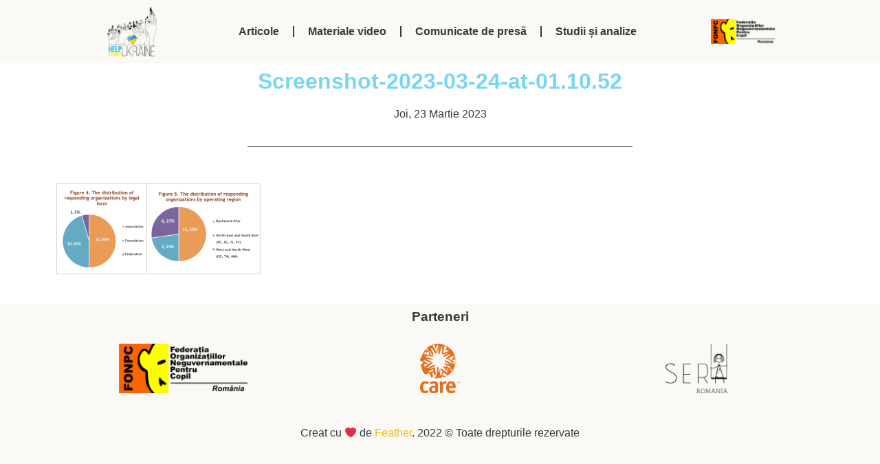

--- FILE ---
content_type: text/html; charset=UTF-8
request_url: https://helptohelpukraine.ro/2023/03/23/the-involvement-of-fonpc-in-supporting-ukrainian-refugees/screenshot-2023-03-24-at-01-10-52/
body_size: 10422
content:
<!DOCTYPE html>
<html lang="ro-RO" prefix="og: http://ogp.me/ns#">
<head>
<meta name="MobileOptimized" content="width" />
<meta name="HandheldFriendly" content="true" />
<meta name="generator" content="Drupal 9 (https://www.drupal.org)" />

<meta name="MobileOptimized" content="width" />
<meta name="HandheldFriendly" content="true" />


<meta charset="UTF-8">
<title>Screenshot-2023-03-24-at-01.10.52 &#124; Help To Help Ukraine</title><meta name="robots" content="index,follow"><meta name="googlebot" content="index,follow,max-snippet:-1,max-image-preview:large,max-video-preview:-1"><meta name="bingbot" content="index,follow,max-snippet:-1,max-image-preview:large,max-video-preview:-1"><link rel="canonical" href="https://helptohelpukraine.ro/2023/03/23/the-involvement-of-fonpc-in-supporting-ukrainian-refugees/screenshot-2023-03-24-at-01-10-52/" /><link rel="alternate" type="application/rss+xml" href="https://helptohelpukraine.ro/sitemap.xml" /><meta property="og:url" content="https://helptohelpukraine.ro/2023/03/23/the-involvement-of-fonpc-in-supporting-ukrainian-refugees/screenshot-2023-03-24-at-01-10-52/" /><meta property="og:title" content="Screenshot-2023-03-24-at-01.10.52 &#124; Help To Help Ukraine" /><meta property="og:description" content="" /><meta property="og:type" content="website" /><meta property="og:image" content="https://helptohelpukraine.ro/storage/2023/03/Screenshot-2023-03-24-at-01.10.52.png" /><meta property="og:image:width" content="1768" /><meta property="og:image:height" content="804" /><meta property="og:image:type" content="image/png" /><meta property="og:site_name" content="Help To Help Ukraine" /><meta property="og:locale" content="ro_RO" /><meta property="twitter:url" content="https://helptohelpukraine.ro/2023/03/23/the-involvement-of-fonpc-in-supporting-ukrainian-refugees/screenshot-2023-03-24-at-01-10-52/" /><meta property="twitter:title" content="Screenshot-2023-03-24-at-01.10.52 &#124; Help To Help Ukraine" /><meta property="twitter:description" content="" /><meta property="twitter:image" content="https://helptohelpukraine.ro/storage/2023/03/Screenshot-2023-03-24-at-01.10.52.png" /><meta property="twitter:domain" content="Help To Help Ukraine" /><meta property="twitter:card" content="summary_large_image" /><script async src='https://www.googletagmanager.com/gtag/js?id=G-Z2QDM6F29Z'></script><script>window.dataLayer = window.dataLayer || [];function gtag(){dataLayer.push(arguments);}gtag('js', new Date());gtag('config', 'G-Z2QDM6F29Z');</script><script type="application/ld+json">{"@context":"https://schema.org","@graph":[{"@type":"WebSite","@id":"https://helptohelpukraine.ro/2023/03/23/the-involvement-of-fonpc-in-supporting-ukrainian-refugees/screenshot-2023-03-24-at-01-10-52/#website","url":"https://helptohelpukraine.ro/2023/03/23/the-involvement-of-fonpc-in-supporting-ukrainian-refugees/screenshot-2023-03-24-at-01-10-52/","name":"Screenshot-2023-03-24-at-01.10.52 | Help To Help Ukraine","headline":"","mainEntityOfPage":{"@type":"WebPage","url":"https://helptohelpukraine.ro/2023/03/23/the-involvement-of-fonpc-in-supporting-ukrainian-refugees/screenshot-2023-03-24-at-01-10-52/"},"datePublished":"2023-03-23T23:11:02+00:00","dateModified":"2023-03-23T23:11:02+00:00","image":{"@type":"ImageObject","url":"https://helptohelpukraine.ro/storage/2023/03/Screenshot-2023-03-24-at-01.10.52.png","height":"804","width":"1768"},"potentialAction":{"@type":"SearchAction","target":"https://helptohelpukraine.ro/?s={search_term_string}","query-input":"required name=search_term_string"},"author":{"@type":"Person","@id":"https://helptohelpukraine.ro/writer/helptohelp/#person","url":"https://helptohelpukraine.ro/writer/helptohelp/","name":"HelpToHelp Ukraine"},"publisher":{"@type":"Organization","@id":"https://helptohelpukraine.ro/2023/03/23/the-involvement-of-fonpc-in-supporting-ukrainian-refugees/screenshot-2023-03-24-at-01-10-52/#Organization","url":"https://helptohelpukraine.ro/2023/03/23/the-involvement-of-fonpc-in-supporting-ukrainian-refugees/screenshot-2023-03-24-at-01-10-52/","name":"Help To Help Ukraine"}}]}</script>

	
	<meta name="viewport" content="width=device-width, initial-scale=1.0, viewport-fit=cover" />		
<link rel='dns-prefetch' href='//www.googletagmanager.com' />
<link rel="alternate" type="application/rss+xml" title="Help To Help Ukraine &raquo; Flux" href="https://helptohelpukraine.ro/feed/" />
<link rel="alternate" type="application/rss+xml" title="Help To Help Ukraine &raquo; Flux comentarii" href="https://helptohelpukraine.ro/comments/feed/" />
<link rel="alternate" type="application/rss+xml" title="Flux comentarii Help To Help Ukraine &raquo; Screenshot-2023-03-24-at-01.10.52" href="https://helptohelpukraine.ro/2023/03/23/the-involvement-of-fonpc-in-supporting-ukrainian-refugees/screenshot-2023-03-24-at-01-10-52/feed/" />
<link rel="alternate" title="oEmbed (JSON)" type="application/json+oembed" href="https://helptohelpukraine.ro/wp-json/oembed/1.0/embed?url=https%3A%2F%2Fhelptohelpukraine.ro%2F2023%2F03%2F23%2Fthe-involvement-of-fonpc-in-supporting-ukrainian-refugees%2Fscreenshot-2023-03-24-at-01-10-52%2F" />
<link rel="alternate" title="oEmbed (XML)" type="text/xml+oembed" href="https://helptohelpukraine.ro/wp-json/oembed/1.0/embed?url=https%3A%2F%2Fhelptohelpukraine.ro%2F2023%2F03%2F23%2Fthe-involvement-of-fonpc-in-supporting-ukrainian-refugees%2Fscreenshot-2023-03-24-at-01-10-52%2F&#038;format=xml" />
<style id='wp-img-auto-sizes-contain-inline-css'>
img:is([sizes=auto i],[sizes^="auto," i]){contain-intrinsic-size:3000px 1500px}
/*# sourceURL=wp-img-auto-sizes-contain-inline-css */
</style>
<link rel='stylesheet' id='aca33b9c04-css' href='https://helptohelpukraine.ro/core/modules/882eb7ffb0/view/assets/css/frontend.min.css' media='all' />
<style id='wp-emoji-styles-inline-css'>

	img.wp-smiley, img.emoji {
		display: inline !important;
		border: none !important;
		box-shadow: none !important;
		height: 1em !important;
		width: 1em !important;
		margin: 0 0.07em !important;
		vertical-align: -0.1em !important;
		background: none !important;
		padding: 0 !important;
	}
/*# sourceURL=wp-emoji-styles-inline-css */
</style>
<link rel='stylesheet' id='wp-block-library-css' href='https://helptohelpukraine.ro/lib/css/dist/block-library/style.min.css' media='all' />

<style id='classic-theme-styles-inline-css'>
/*! This file is auto-generated */
.wp-block-button__link{color:#fff;background-color:#32373c;border-radius:9999px;box-shadow:none;text-decoration:none;padding:calc(.667em + 2px) calc(1.333em + 2px);font-size:1.125em}.wp-block-file__button{background:#32373c;color:#fff;text-decoration:none}
/*# sourceURL=/wp-includes/css/classic-themes.min.css */
</style>
<link rel='stylesheet' id='parent-style-css' href='https://helptohelpukraine.ro/core/views/4d456c864e/design.css' media='all' />
<link rel='stylesheet' id='feather-theme-style-css' href='https://helptohelpukraine.ro/core/views/21a6690b11/design.css' media='all' />
<link rel='stylesheet' id='elementor-icons-css' href='https://helptohelpukraine.ro/core/modules/f65f29574d/assets/lib/eicons/css/elementor-icons.min.css' media='all' />
<link rel='stylesheet' id='elementor-frontend-css' href='https://helptohelpukraine.ro/core/modules/f65f29574d/assets/css/frontend-lite.min.css' media='all' />
<link rel='stylesheet' id='swiper-css' href='https://helptohelpukraine.ro/core/modules/f65f29574d/assets/lib/swiper/v8/css/swiper.min.css' media='all' />
<link rel='stylesheet' id='elementor-post-6-css' href='https://helptohelpukraine.ro/storage/elementor/css/post-6.css' media='all' />
<link rel='stylesheet' id='elementor-pro-css' href='https://helptohelpukraine.ro/core/modules/ccc473c329/assets/css/frontend-lite.min.css' media='all' />
<link rel='stylesheet' id='elementor-global-css' href='https://helptohelpukraine.ro/storage/elementor/css/global.css' media='all' />
<link rel='stylesheet' id='elementor-post-101-css' href='https://helptohelpukraine.ro/storage/elementor/css/post-101.css' media='all' />
<link rel='stylesheet' id='elementor-post-126-css' href='https://helptohelpukraine.ro/storage/elementor/css/post-126.css' media='all' />
<link rel='stylesheet' id='elementor-post-156-css' href='https://helptohelpukraine.ro/storage/elementor/css/post-156.css' media='all' />
<link rel='stylesheet' id='elementor-icons-shared-0-css' href='https://helptohelpukraine.ro/core/modules/f65f29574d/assets/lib/font-awesome/css/fontawesome.min.css' media='all' />
<link rel='stylesheet' id='elementor-icons-fa-solid-css' href='https://helptohelpukraine.ro/core/modules/f65f29574d/assets/lib/font-awesome/css/solid.min.css' media='all' />

<!-- Google tag (gtag.js) snippet added by Site Kit -->

<!-- Google Analytics snippet added by Site Kit -->
<script src="https://www.googletagmanager.com/gtag/js?id=G-Z2QDM6F29Z" id="google_gtagjs-js" async></script>
<script id="google_gtagjs-js-after">
window.dataLayer = window.dataLayer || [];function gtag(){dataLayer.push(arguments);}
gtag("set","linker",{"domains":["helptohelpukraine.ro"]});
gtag("js", new Date());
gtag("set", "developer_id.dZTNiMT", true);
gtag("config", "G-Z2QDM6F29Z");
//# sourceURL=google_gtagjs-js-after
</script>

<!-- End Google tag (gtag.js) snippet added by Site Kit -->
<link rel='shortlink' href='https://helptohelpukraine.ro/?p=444' />
<link rel="apple-touch-icon" sizes="180x180" href="/wp-content/uploads/fbrfg/apple-touch-icon.png">
<link rel="icon" type="image/png" sizes="32x32" href="/wp-content/uploads/fbrfg/favicon-32x32.png">
<link rel="icon" type="image/png" sizes="16x16" href="/wp-content/uploads/fbrfg/favicon-16x16.png">
<link rel="manifest" href="/wp-content/uploads/fbrfg/site.webmanifest">
<link rel="shortcut icon" href="/wp-content/uploads/fbrfg/favicon.ico">
<meta name="msapplication-TileColor" content="#da532c">
<meta name="msapplication-config" content="/wp-content/uploads/fbrfg/browserconfig.xml">
<meta name="theme-color" content="#ffffff">
			<style>
				.e-con.e-parent:nth-of-type(n+4):not(.e-lazyloaded):not(.e-no-lazyload),
				.e-con.e-parent:nth-of-type(n+4):not(.e-lazyloaded):not(.e-no-lazyload) * {
					background-image: none !important;
				}
				@media screen and (max-height: 1024px) {
					.e-con.e-parent:nth-of-type(n+3):not(.e-lazyloaded):not(.e-no-lazyload),
					.e-con.e-parent:nth-of-type(n+3):not(.e-lazyloaded):not(.e-no-lazyload) * {
						background-image: none !important;
					}
				}
				@media screen and (max-height: 640px) {
					.e-con.e-parent:nth-of-type(n+2):not(.e-lazyloaded):not(.e-no-lazyload),
					.e-con.e-parent:nth-of-type(n+2):not(.e-lazyloaded):not(.e-no-lazyload) * {
						background-image: none !important;
					}
				}
			</style>
			<link rel="icon" href="https://helptohelpukraine.ro/storage/2022/11/logo-ukraine-150x150.png" sizes="32x32" />
<link rel="icon" href="https://helptohelpukraine.ro/storage/2022/11/logo-ukraine.png" sizes="192x192" />
<link rel="apple-touch-icon" href="https://helptohelpukraine.ro/storage/2022/11/logo-ukraine.png" />
<meta name="msapplication-TileImage" content="https://helptohelpukraine.ro/storage/2022/11/logo-ukraine.png" />
</head>
<body class="attachment wp-singular attachment-template-default single single-attachment postid-444 attachmentid-444 attachment-png wp-custom-logo wp-theme-feather-theme wp-child-theme-feather-child elementor-default elementor-template-full-width elementor-kit-6 elementor-page-156">
		<div data-elementor-type="header" data-elementor-id="101" class="elementor elementor-101 elementor-location-header" data-elementor-post-type="elementor_library">
					<section class="elementor-section elementor-top-section elementor-element elementor-element-69c78a2 elementor-section-boxed elementor-section-height-default elementor-section-height-default" data-id="69c78a2" data-element_type="section" data-settings="{&quot;background_background&quot;:&quot;classic&quot;}">
						<div class="elementor-container elementor-column-gap-default">
					<div class="elementor-column elementor-col-100 elementor-top-column elementor-element elementor-element-bc7418e" data-id="bc7418e" data-element_type="column">
			<div class="elementor-widget-wrap elementor-element-populated">
						<section class="elementor-section elementor-inner-section elementor-element elementor-element-9c921d4 elementor-section-boxed elementor-section-height-default elementor-section-height-default" data-id="9c921d4" data-element_type="section">
						<div class="elementor-container elementor-column-gap-default">
					<div class="elementor-column elementor-col-33 elementor-inner-column elementor-element elementor-element-caf213f" data-id="caf213f" data-element_type="column">
			<div class="elementor-widget-wrap elementor-element-populated">
						<div class="elementor-element elementor-element-7bfcd39 elementor-widget elementor-widget-image" data-id="7bfcd39" data-element_type="widget" data-widget_type="image.default">
				<div class="elementor-widget-container">
			<style>/*! elementor - v3.23.0 - 15-07-2024 */
.elementor-widget-image{text-align:center}.elementor-widget-image a{display:inline-block}.elementor-widget-image a img[src$=".svg"]{width:48px}.elementor-widget-image img{vertical-align:middle;display:inline-block}</style>											<a href="https://helptohelpukraine.ro">
							<img fetchpriority="high" width="640" height="645" src="https://helptohelpukraine.ro/storage/2022/11/logo-ukraine.png" class="attachment-large size-large wp-image-27" alt="" srcset="https://helptohelpukraine.ro/storage/2022/11/logo-ukraine.png 702w, https://helptohelpukraine.ro/storage/2022/11/logo-ukraine-297x300.png 297w, https://helptohelpukraine.ro/storage/2022/11/logo-ukraine-150x150.png 150w" sizes="(max-width: 640px) 100vw, 640px" />								</a>
													</div>
				</div>
					</div>
		</div>
				<div class="elementor-column elementor-col-33 elementor-inner-column elementor-element elementor-element-8ea63d2" data-id="8ea63d2" data-element_type="column">
			<div class="elementor-widget-wrap elementor-element-populated">
						<div class="elementor-element elementor-element-5e2bb25 elementor-nav-menu--dropdown-mobile elementor-nav-menu__align-center elementor-nav-menu__text-align-center elementor-nav-menu--toggle elementor-nav-menu--burger elementor-widget elementor-widget-nav-menu" data-id="5e2bb25" data-element_type="widget" data-settings="{&quot;layout&quot;:&quot;horizontal&quot;,&quot;submenu_icon&quot;:{&quot;value&quot;:&quot;&lt;i class=\&quot;fas fa-caret-down\&quot;&gt;&lt;\/i&gt;&quot;,&quot;library&quot;:&quot;fa-solid&quot;},&quot;toggle&quot;:&quot;burger&quot;}" data-widget_type="nav-menu.default">
				<div class="elementor-widget-container">
			<link rel="stylesheet" href="https://helptohelpukraine.ro/core/modules/ccc473c329/assets/css/widget-nav-menu.min.css">			<nav aria-label="Meniu" class="elementor-nav-menu--main elementor-nav-menu__container elementor-nav-menu--layout-horizontal e--pointer-underline e--animation-fade">
				<ul id="menu-1-5e2bb25" class="elementor-nav-menu"><li class="menu-item menu-item-type-taxonomy menu-item-object-category menu-item-215"><a href="https://helptohelpukraine.ro/category/articole/" class="elementor-item">Articole</a></li>
<li class="menu-item menu-item-type-taxonomy menu-item-object-category menu-item-216"><a href="https://helptohelpukraine.ro/category/materiale-video/" class="elementor-item">Materiale video</a></li>
<li class="menu-item menu-item-type-taxonomy menu-item-object-category menu-item-217"><a href="https://helptohelpukraine.ro/category/comunicate-de-presa/" class="elementor-item">Comunicate de presă</a></li>
<li class="menu-item menu-item-type-taxonomy menu-item-object-category menu-item-357"><a href="https://helptohelpukraine.ro/category/studii-si-analize/" class="elementor-item">Studii și analize</a></li>
</ul>			</nav>
					<div class="elementor-menu-toggle" role="button" tabindex="0" aria-label="Menu Toggle" aria-expanded="false">
			<i aria-hidden="true" role="presentation" class="elementor-menu-toggle__icon--open eicon-menu-bar"></i><i aria-hidden="true" role="presentation" class="elementor-menu-toggle__icon--close eicon-close"></i>			<span class="elementor-screen-only">Meniu</span>
		</div>
					<nav class="elementor-nav-menu--dropdown elementor-nav-menu__container" aria-hidden="true">
				<ul id="menu-2-5e2bb25" class="elementor-nav-menu"><li class="menu-item menu-item-type-taxonomy menu-item-object-category menu-item-215"><a href="https://helptohelpukraine.ro/category/articole/" class="elementor-item" tabindex="-1">Articole</a></li>
<li class="menu-item menu-item-type-taxonomy menu-item-object-category menu-item-216"><a href="https://helptohelpukraine.ro/category/materiale-video/" class="elementor-item" tabindex="-1">Materiale video</a></li>
<li class="menu-item menu-item-type-taxonomy menu-item-object-category menu-item-217"><a href="https://helptohelpukraine.ro/category/comunicate-de-presa/" class="elementor-item" tabindex="-1">Comunicate de presă</a></li>
<li class="menu-item menu-item-type-taxonomy menu-item-object-category menu-item-357"><a href="https://helptohelpukraine.ro/category/studii-si-analize/" class="elementor-item" tabindex="-1">Studii și analize</a></li>
</ul>			</nav>
				</div>
				</div>
					</div>
		</div>
				<div class="elementor-column elementor-col-33 elementor-inner-column elementor-element elementor-element-3b59041 elementor-hidden-mobile" data-id="3b59041" data-element_type="column">
			<div class="elementor-widget-wrap elementor-element-populated">
						<div class="elementor-element elementor-element-500c6ab elementor-hidden-mobile elementor-widget elementor-widget-image" data-id="500c6ab" data-element_type="widget" data-widget_type="image.default">
				<div class="elementor-widget-container">
														<a href="https://fonpc.ro" target="_blank">
							<img width="640" height="247" src="https://helptohelpukraine.ro/storage/2022/11/logo-fonpc-1024x395.png" class="attachment-large size-large wp-image-106" alt="" srcset="https://helptohelpukraine.ro/storage/2022/11/logo-fonpc-1024x395.png 1024w, https://helptohelpukraine.ro/storage/2022/11/logo-fonpc-300x116.png 300w, https://helptohelpukraine.ro/storage/2022/11/logo-fonpc-768x296.png 768w, https://helptohelpukraine.ro/storage/2022/11/logo-fonpc-1536x592.png 1536w, https://helptohelpukraine.ro/storage/2022/11/logo-fonpc-2048x790.png 2048w" sizes="(max-width: 640px) 100vw, 640px" />								</a>
													</div>
				</div>
					</div>
		</div>
					</div>
		</section>
					</div>
		</div>
					</div>
		</section>
				</div>
				<div data-elementor-type="single-post" data-elementor-id="156" class="elementor elementor-156 elementor-location-single post-444 attachment type-attachment status-inherit hentry" data-elementor-post-type="elementor_library">
					<section class="elementor-section elementor-top-section elementor-element elementor-element-44dbea5 elementor-section-boxed elementor-section-height-default elementor-section-height-default" data-id="44dbea5" data-element_type="section">
						<div class="elementor-container elementor-column-gap-default">
					<div class="elementor-column elementor-col-100 elementor-top-column elementor-element elementor-element-79e10bc" data-id="79e10bc" data-element_type="column">
			<div class="elementor-widget-wrap elementor-element-populated">
						<div class="elementor-element elementor-element-73a1553 elementor-widget elementor-widget-theme-post-title elementor-page-title elementor-widget-heading" data-id="73a1553" data-element_type="widget" data-widget_type="theme-post-title.default">
				<div class="elementor-widget-container">
			<style>/*! elementor - v3.23.0 - 15-07-2024 */
.elementor-heading-title{padding:0;margin:0;line-height:1}.elementor-widget-heading .elementor-heading-title[class*=elementor-size-]>a{color:inherit;font-size:inherit;line-height:inherit}.elementor-widget-heading .elementor-heading-title.elementor-size-small{font-size:15px}.elementor-widget-heading .elementor-heading-title.elementor-size-medium{font-size:19px}.elementor-widget-heading .elementor-heading-title.elementor-size-large{font-size:29px}.elementor-widget-heading .elementor-heading-title.elementor-size-xl{font-size:39px}.elementor-widget-heading .elementor-heading-title.elementor-size-xxl{font-size:59px}</style><h1 class="elementor-heading-title elementor-size-default">Screenshot-2023-03-24-at-01.10.52</h1>		</div>
				</div>
				<div class="elementor-element elementor-element-50a0d54 elementor-align-center elementor-widget elementor-widget-post-info" data-id="50a0d54" data-element_type="widget" data-widget_type="post-info.default">
				<div class="elementor-widget-container">
			<link rel="stylesheet" href="https://helptohelpukraine.ro/core/modules/f65f29574d/assets/css/widget-icon-list.min.css"><link rel="stylesheet" href="https://helptohelpukraine.ro/core/modules/ccc473c329/assets/css/widget-theme-elements.min.css">		<ul class="elementor-inline-items elementor-icon-list-items elementor-post-info">
								<li class="elementor-icon-list-item elementor-repeater-item-8c80b8b elementor-inline-item" itemprop="datePublished">
													<span class="elementor-icon-list-text elementor-post-info__item elementor-post-info__item--type-date">
										<time>joi, 23 martie 2023</time>					</span>
								</li>
				</ul>
				</div>
				</div>
				<div class="elementor-element elementor-element-2081881 elementor-widget-divider--view-line elementor-widget elementor-widget-divider" data-id="2081881" data-element_type="widget" data-widget_type="divider.default">
				<div class="elementor-widget-container">
			<style>/*! elementor - v3.23.0 - 15-07-2024 */
.elementor-widget-divider{--divider-border-style:none;--divider-border-width:1px;--divider-color:#0c0d0e;--divider-icon-size:20px;--divider-element-spacing:10px;--divider-pattern-height:24px;--divider-pattern-size:20px;--divider-pattern-url:none;--divider-pattern-repeat:repeat-x}.elementor-widget-divider .elementor-divider{display:flex}.elementor-widget-divider .elementor-divider__text{font-size:15px;line-height:1;max-width:95%}.elementor-widget-divider .elementor-divider__element{margin:0 var(--divider-element-spacing);flex-shrink:0}.elementor-widget-divider .elementor-icon{font-size:var(--divider-icon-size)}.elementor-widget-divider .elementor-divider-separator{display:flex;margin:0;direction:ltr}.elementor-widget-divider--view-line_icon .elementor-divider-separator,.elementor-widget-divider--view-line_text .elementor-divider-separator{align-items:center}.elementor-widget-divider--view-line_icon .elementor-divider-separator:after,.elementor-widget-divider--view-line_icon .elementor-divider-separator:before,.elementor-widget-divider--view-line_text .elementor-divider-separator:after,.elementor-widget-divider--view-line_text .elementor-divider-separator:before{display:block;content:"";border-block-end:0;flex-grow:1;border-block-start:var(--divider-border-width) var(--divider-border-style) var(--divider-color)}.elementor-widget-divider--element-align-left .elementor-divider .elementor-divider-separator>.elementor-divider__svg:first-of-type{flex-grow:0;flex-shrink:100}.elementor-widget-divider--element-align-left .elementor-divider-separator:before{content:none}.elementor-widget-divider--element-align-left .elementor-divider__element{margin-left:0}.elementor-widget-divider--element-align-right .elementor-divider .elementor-divider-separator>.elementor-divider__svg:last-of-type{flex-grow:0;flex-shrink:100}.elementor-widget-divider--element-align-right .elementor-divider-separator:after{content:none}.elementor-widget-divider--element-align-right .elementor-divider__element{margin-right:0}.elementor-widget-divider--element-align-start .elementor-divider .elementor-divider-separator>.elementor-divider__svg:first-of-type{flex-grow:0;flex-shrink:100}.elementor-widget-divider--element-align-start .elementor-divider-separator:before{content:none}.elementor-widget-divider--element-align-start .elementor-divider__element{margin-inline-start:0}.elementor-widget-divider--element-align-end .elementor-divider .elementor-divider-separator>.elementor-divider__svg:last-of-type{flex-grow:0;flex-shrink:100}.elementor-widget-divider--element-align-end .elementor-divider-separator:after{content:none}.elementor-widget-divider--element-align-end .elementor-divider__element{margin-inline-end:0}.elementor-widget-divider:not(.elementor-widget-divider--view-line_text):not(.elementor-widget-divider--view-line_icon) .elementor-divider-separator{border-block-start:var(--divider-border-width) var(--divider-border-style) var(--divider-color)}.elementor-widget-divider--separator-type-pattern{--divider-border-style:none}.elementor-widget-divider--separator-type-pattern.elementor-widget-divider--view-line .elementor-divider-separator,.elementor-widget-divider--separator-type-pattern:not(.elementor-widget-divider--view-line) .elementor-divider-separator:after,.elementor-widget-divider--separator-type-pattern:not(.elementor-widget-divider--view-line) .elementor-divider-separator:before,.elementor-widget-divider--separator-type-pattern:not([class*=elementor-widget-divider--view]) .elementor-divider-separator{width:100%;min-height:var(--divider-pattern-height);-webkit-mask-size:var(--divider-pattern-size) 100%;mask-size:var(--divider-pattern-size) 100%;-webkit-mask-repeat:var(--divider-pattern-repeat);mask-repeat:var(--divider-pattern-repeat);background-color:var(--divider-color);-webkit-mask-image:var(--divider-pattern-url);mask-image:var(--divider-pattern-url)}.elementor-widget-divider--no-spacing{--divider-pattern-size:auto}.elementor-widget-divider--bg-round{--divider-pattern-repeat:round}.rtl .elementor-widget-divider .elementor-divider__text{direction:rtl}.e-con-inner>.elementor-widget-divider,.e-con>.elementor-widget-divider{width:var(--container-widget-width,100%);--flex-grow:var(--container-widget-flex-grow)}</style>		<div class="elementor-divider">
			<span class="elementor-divider-separator">
						</span>
		</div>
				</div>
				</div>
				<div class="elementor-element elementor-element-e473ad1 elementor-widget elementor-widget-theme-post-content" data-id="e473ad1" data-element_type="widget" data-widget_type="theme-post-content.default">
				<div class="elementor-widget-container">
			<p class="attachment"><a href='https://helptohelpukraine.ro/storage/2023/03/Screenshot-2023-03-24-at-01.10.52.png'><img decoding="async" width="300" height="136" src="https://helptohelpukraine.ro/storage/2023/03/Screenshot-2023-03-24-at-01.10.52-300x136.png" class="attachment-medium size-medium" alt="" srcset="https://helptohelpukraine.ro/storage/2023/03/Screenshot-2023-03-24-at-01.10.52-300x136.png 300w, https://helptohelpukraine.ro/storage/2023/03/Screenshot-2023-03-24-at-01.10.52-1024x466.png 1024w, https://helptohelpukraine.ro/storage/2023/03/Screenshot-2023-03-24-at-01.10.52-768x349.png 768w, https://helptohelpukraine.ro/storage/2023/03/Screenshot-2023-03-24-at-01.10.52-1536x698.png 1536w, https://helptohelpukraine.ro/storage/2023/03/Screenshot-2023-03-24-at-01.10.52.png 1768w" sizes="(max-width: 300px) 100vw, 300px" /></a></p>
		</div>
				</div>
					</div>
		</div>
					</div>
		</section>
				</div>
				<div data-elementor-type="footer" data-elementor-id="126" class="elementor elementor-126 elementor-location-footer" data-elementor-post-type="elementor_library">
					<section class="elementor-section elementor-top-section elementor-element elementor-element-1616f88 elementor-section-boxed elementor-section-height-default elementor-section-height-default" data-id="1616f88" data-element_type="section" data-settings="{&quot;background_background&quot;:&quot;classic&quot;}">
						<div class="elementor-container elementor-column-gap-default">
					<div class="elementor-column elementor-col-100 elementor-top-column elementor-element elementor-element-ba4ae18" data-id="ba4ae18" data-element_type="column">
			<div class="elementor-widget-wrap elementor-element-populated">
						<div class="elementor-element elementor-element-637b393 elementor-widget elementor-widget-heading" data-id="637b393" data-element_type="widget" data-widget_type="heading.default">
				<div class="elementor-widget-container">
			<h3 class="elementor-heading-title elementor-size-default">Parteneri</h3>		</div>
				</div>
				<section class="elementor-section elementor-inner-section elementor-element elementor-element-e935a59 elementor-section-boxed elementor-section-height-default elementor-section-height-default" data-id="e935a59" data-element_type="section">
						<div class="elementor-container elementor-column-gap-default">
					<div class="elementor-column elementor-col-33 elementor-inner-column elementor-element elementor-element-9239861" data-id="9239861" data-element_type="column">
			<div class="elementor-widget-wrap elementor-element-populated">
						<div class="elementor-element elementor-element-74db967 elementor-widget elementor-widget-image" data-id="74db967" data-element_type="widget" data-widget_type="image.default">
				<div class="elementor-widget-container">
														<a href="https://fonpc.ro" target="_blank">
							<img width="640" height="247" src="https://helptohelpukraine.ro/storage/2022/11/logo-fonpc-1024x395.png" class="attachment-large size-large wp-image-106" alt="" srcset="https://helptohelpukraine.ro/storage/2022/11/logo-fonpc-1024x395.png 1024w, https://helptohelpukraine.ro/storage/2022/11/logo-fonpc-300x116.png 300w, https://helptohelpukraine.ro/storage/2022/11/logo-fonpc-768x296.png 768w, https://helptohelpukraine.ro/storage/2022/11/logo-fonpc-1536x592.png 1536w, https://helptohelpukraine.ro/storage/2022/11/logo-fonpc-2048x790.png 2048w" sizes="(max-width: 640px) 100vw, 640px" />								</a>
													</div>
				</div>
					</div>
		</div>
				<div class="elementor-column elementor-col-33 elementor-inner-column elementor-element elementor-element-9752a78" data-id="9752a78" data-element_type="column">
			<div class="elementor-widget-wrap elementor-element-populated">
						<div class="elementor-element elementor-element-e8469fa elementor-widget elementor-widget-image" data-id="e8469fa" data-element_type="widget" data-widget_type="image.default">
				<div class="elementor-widget-container">
														<a href="https://www.care.org" target="_blank">
							<img loading="lazy" width="640" height="801" src="https://helptohelpukraine.ro/storage/2022/11/logo-care-818x1024.png" class="attachment-large size-large wp-image-105" alt="" srcset="https://helptohelpukraine.ro/storage/2022/11/logo-care-818x1024.png 818w, https://helptohelpukraine.ro/storage/2022/11/logo-care-240x300.png 240w, https://helptohelpukraine.ro/storage/2022/11/logo-care-768x962.png 768w, https://helptohelpukraine.ro/storage/2022/11/logo-care.png 987w" sizes="(max-width: 640px) 100vw, 640px" />								</a>
													</div>
				</div>
					</div>
		</div>
				<div class="elementor-column elementor-col-33 elementor-inner-column elementor-element elementor-element-ed065ff" data-id="ed065ff" data-element_type="column">
			<div class="elementor-widget-wrap elementor-element-populated">
						<div class="elementor-element elementor-element-398ddb9 elementor-widget elementor-widget-image" data-id="398ddb9" data-element_type="widget" data-widget_type="image.default">
				<div class="elementor-widget-container">
														<a href="https://www.sera.ro/seraromania/" target="_blank">
							<img loading="lazy" width="640" height="514" src="https://helptohelpukraine.ro/storage/2022/11/logo-sera-1024x822.png" class="attachment-large size-large wp-image-107" alt="" srcset="https://helptohelpukraine.ro/storage/2022/11/logo-sera-1024x822.png 1024w, https://helptohelpukraine.ro/storage/2022/11/logo-sera-300x241.png 300w, https://helptohelpukraine.ro/storage/2022/11/logo-sera-768x616.png 768w, https://helptohelpukraine.ro/storage/2022/11/logo-sera-1536x1232.png 1536w, https://helptohelpukraine.ro/storage/2022/11/logo-sera-2048x1643.png 2048w" sizes="(max-width: 640px) 100vw, 640px" />								</a>
													</div>
				</div>
					</div>
		</div>
					</div>
		</section>
					</div>
		</div>
					</div>
		</section>
				<section class="elementor-section elementor-top-section elementor-element elementor-element-5cd00a2 elementor-section-boxed elementor-section-height-default elementor-section-height-default" data-id="5cd00a2" data-element_type="section" data-settings="{&quot;background_background&quot;:&quot;classic&quot;}">
						<div class="elementor-container elementor-column-gap-default">
					<div class="elementor-column elementor-col-100 elementor-top-column elementor-element elementor-element-9b4bba1" data-id="9b4bba1" data-element_type="column">
			<div class="elementor-widget-wrap elementor-element-populated">
						<div class="elementor-element elementor-element-402e190 elementor-widget elementor-widget-text-editor" data-id="402e190" data-element_type="widget" data-widget_type="text-editor.default">
				<div class="elementor-widget-container">
			<style>/*! elementor - v3.23.0 - 15-07-2024 */
.elementor-widget-text-editor.elementor-drop-cap-view-stacked .elementor-drop-cap{background-color:#69727d;color:#fff}.elementor-widget-text-editor.elementor-drop-cap-view-framed .elementor-drop-cap{color:#69727d;border:3px solid;background-color:transparent}.elementor-widget-text-editor:not(.elementor-drop-cap-view-default) .elementor-drop-cap{margin-top:8px}.elementor-widget-text-editor:not(.elementor-drop-cap-view-default) .elementor-drop-cap-letter{width:1em;height:1em}.elementor-widget-text-editor .elementor-drop-cap{float:left;text-align:center;line-height:1;font-size:50px}.elementor-widget-text-editor .elementor-drop-cap-letter{display:inline-block}</style>				<p style="text-align: center;">Creat cu <img draggable="false" role="img" class="emoji" alt="❤️" src="https://s.w.org/images/core/emoji/14.0.0/svg/2764.svg"> de <a href="https://featheragency.ro">Feather</a>. 2022 © Toate drepturile rezervate</p>						</div>
				</div>
					</div>
		</div>
					</div>
		</section>
				</div>
		
<script type="speculationrules">
{"prefetch":[{"source":"document","where":{"and":[{"href_matches":"/*"},{"not":{"href_matches":["/wp-*.php","/wp-admin/*","/wp-content/uploads/*","/wp-content/*","/wp-content/plugins/*","/wp-content/themes/feather-child/*","/wp-content/themes/feather-theme/*","/*\\?(.+)"]}},{"not":{"selector_matches":"a[rel~=\"nofollow\"]"}},{"not":{"selector_matches":".no-prefetch, .no-prefetch a"}}]},"eagerness":"conservative"}]}
</script>
			<script type='text/javascript'>
				const lazyloadRunObserver = () => {
					const lazyloadBackgrounds = document.querySelectorAll( `.e-con.e-parent:not(.e-lazyloaded)` );
					const lazyloadBackgroundObserver = new IntersectionObserver( ( entries ) => {
						entries.forEach( ( entry ) => {
							if ( entry.isIntersecting ) {
								let lazyloadBackground = entry.target;
								if( lazyloadBackground ) {
									lazyloadBackground.classList.add( 'e-lazyloaded' );
								}
								lazyloadBackgroundObserver.unobserve( entry.target );
							}
						});
					}, { rootMargin: '200px 0px 200px 0px' } );
					lazyloadBackgrounds.forEach( ( lazyloadBackground ) => {
						lazyloadBackgroundObserver.observe( lazyloadBackground );
					} );
				};
				const events = [
					'DOMContentLoaded',
					'elementor/lazyload/observe',
				];
				events.forEach( ( event ) => {
					document.addEventListener( event, lazyloadRunObserver );
				} );
			</script>
			<script id="rocket-browser-checker-js-after">
"use strict";var _createClass=function(){function defineProperties(target,props){for(var i=0;i<props.length;i++){var descriptor=props[i];descriptor.enumerable=descriptor.enumerable||!1,descriptor.configurable=!0,"value"in descriptor&&(descriptor.writable=!0),Object.defineProperty(target,descriptor.key,descriptor)}}return function(Constructor,protoProps,staticProps){return protoProps&&defineProperties(Constructor.prototype,protoProps),staticProps&&defineProperties(Constructor,staticProps),Constructor}}();function _classCallCheck(instance,Constructor){if(!(instance instanceof Constructor))throw new TypeError("Cannot call a class as a function")}var RocketBrowserCompatibilityChecker=function(){function RocketBrowserCompatibilityChecker(options){_classCallCheck(this,RocketBrowserCompatibilityChecker),this.passiveSupported=!1,this._checkPassiveOption(this),this.options=!!this.passiveSupported&&options}return _createClass(RocketBrowserCompatibilityChecker,[{key:"_checkPassiveOption",value:function(self){try{var options={get passive(){return!(self.passiveSupported=!0)}};window.addEventListener("test",null,options),window.removeEventListener("test",null,options)}catch(err){self.passiveSupported=!1}}},{key:"initRequestIdleCallback",value:function(){!1 in window&&(window.requestIdleCallback=function(cb){var start=Date.now();return setTimeout(function(){cb({didTimeout:!1,timeRemaining:function(){return Math.max(0,50-(Date.now()-start))}})},1)}),!1 in window&&(window.cancelIdleCallback=function(id){return clearTimeout(id)})}},{key:"isDataSaverModeOn",value:function(){return"connection"in navigator&&!0===navigator.connection.saveData}},{key:"supportsLinkPrefetch",value:function(){var elem=document.createElement("link");return elem.relList&&elem.relList.supports&&elem.relList.supports("prefetch")&&window.IntersectionObserver&&"isIntersecting"in IntersectionObserverEntry.prototype}},{key:"isSlowConnection",value:function(){return"connection"in navigator&&"effectiveType"in navigator.connection&&("2g"===navigator.connection.effectiveType||"slow-2g"===navigator.connection.effectiveType)}}]),RocketBrowserCompatibilityChecker}();
//# sourceURL=rocket-browser-checker-js-after
</script>
<script id="rocket-preload-links-js-extra">
var RocketPreloadLinksConfig = {"excludeUris":"/(?:.+/)?feed(?:/(?:.+/?)?)?$|/(?:.+/)?embed/|/(index.php/)?(.*)wp-json(/.*|$)|/refer/|/go/|/recommend/|/recommends/","usesTrailingSlash":"1","imageExt":"jpg|jpeg|gif|png|tiff|bmp|webp|avif|pdf|doc|docx|xls|xlsx|php","fileExt":"jpg|jpeg|gif|png|tiff|bmp|webp|avif|pdf|doc|docx|xls|xlsx|php|html|htm","siteUrl":"https://helptohelpukraine.ro","onHoverDelay":"100","rateThrottle":"3"};
//# sourceURL=rocket-preload-links-js-extra
</script>
<script id="rocket-preload-links-js-after">
(function() {
"use strict";var r="function"==typeof Symbol&&"symbol"==typeof Symbol.iterator?function(e){return typeof e}:function(e){return e&&"function"==typeof Symbol&&e.constructor===Symbol&&e!==Symbol.prototype?"symbol":typeof e},e=function(){function i(e,t){for(var n=0;n<t.length;n++){var i=t[n];i.enumerable=i.enumerable||!1,i.configurable=!0,"value"in i&&(i.writable=!0),Object.defineProperty(e,i.key,i)}}return function(e,t,n){return t&&i(e.prototype,t),n&&i(e,n),e}}();function i(e,t){if(!(e instanceof t))throw new TypeError("Cannot call a class as a function")}var t=function(){function n(e,t){i(this,n),this.browser=e,this.config=t,this.options=this.browser.options,this.prefetched=new Set,this.eventTime=null,this.threshold=1111,this.numOnHover=0}return e(n,[{key:"init",value:function(){!this.browser.supportsLinkPrefetch()||this.browser.isDataSaverModeOn()||this.browser.isSlowConnection()||(this.regex={excludeUris:RegExp(this.config.excludeUris,"i"),images:RegExp(".("+this.config.imageExt+")$","i"),fileExt:RegExp(".("+this.config.fileExt+")$","i")},this._initListeners(this))}},{key:"_initListeners",value:function(e){-1<this.config.onHoverDelay&&document.addEventListener("mouseover",e.listener.bind(e),e.listenerOptions),document.addEventListener("mousedown",e.listener.bind(e),e.listenerOptions),document.addEventListener("touchstart",e.listener.bind(e),e.listenerOptions)}},{key:"listener",value:function(e){var t=e.target.closest("a"),n=this._prepareUrl(t);if(null!==n)switch(e.type){case"mousedown":case"touchstart":this._addPrefetchLink(n);break;case"mouseover":this._earlyPrefetch(t,n,"mouseout")}}},{key:"_earlyPrefetch",value:function(t,e,n){var i=this,r=setTimeout(function(){if(r=null,0===i.numOnHover)setTimeout(function(){return i.numOnHover=0},1e3);else if(i.numOnHover>i.config.rateThrottle)return;i.numOnHover++,i._addPrefetchLink(e)},this.config.onHoverDelay);t.addEventListener(n,function e(){t.removeEventListener(n,e,{passive:!0}),null!==r&&(clearTimeout(r),r=null)},{passive:!0})}},{key:"_addPrefetchLink",value:function(i){return this.prefetched.add(i.href),new Promise(function(e,t){var n=document.createElement("link");n.rel="prefetch",n.href=i.href,n.onload=e,n.onerror=t,document.head.appendChild(n)}).catch(function(){})}},{key:"_prepareUrl",value:function(e){if(null===e||"object"!==(void 0===e?"undefined":r(e))||!1 in e||-1===["http:","https:"].indexOf(e.protocol))return null;var t=e.href.substring(0,this.config.siteUrl.length),n=this._getPathname(e.href,t),i={original:e.href,protocol:e.protocol,origin:t,pathname:n,href:t+n};return this._isLinkOk(i)?i:null}},{key:"_getPathname",value:function(e,t){var n=t?e.substring(this.config.siteUrl.length):e;return n.startsWith("/")||(n="/"+n),this._shouldAddTrailingSlash(n)?n+"/":n}},{key:"_shouldAddTrailingSlash",value:function(e){return this.config.usesTrailingSlash&&!e.endsWith("/")&&!this.regex.fileExt.test(e)}},{key:"_isLinkOk",value:function(e){return null!==e&&"object"===(void 0===e?"undefined":r(e))&&(!this.prefetched.has(e.href)&&e.origin===this.config.siteUrl&&-1===e.href.indexOf("?")&&-1===e.href.indexOf("#")&&!this.regex.excludeUris.test(e.href)&&!this.regex.images.test(e.href))}}],[{key:"run",value:function(){"undefined"!=typeof RocketPreloadLinksConfig&&new n(new RocketBrowserCompatibilityChecker({capture:!0,passive:!0}),RocketPreloadLinksConfig).init()}}]),n}();t.run();
}());

//# sourceURL=rocket-preload-links-js-after
</script>
<script src="https://helptohelpukraine.ro/core/views/4d456c864e/js/navigation.js" id="feather-theme-navigation-js"></script>
<script src="https://helptohelpukraine.ro/lib/js/comment-reply.min.js" id="comment-reply-js" async data-wp-strategy="async" fetchpriority="low"></script>
<script src="https://helptohelpukraine.ro/lib/js/jquery/jquery.min.js" id="jquery-core-js"></script>
<script src="https://helptohelpukraine.ro/lib/js/jquery/jquery-migrate.min.js" id="jquery-migrate-js"></script>
<script src="https://helptohelpukraine.ro/core/modules/ccc473c329/assets/lib/smartmenus/jquery.smartmenus.min.js" id="smartmenus-js"></script>
<script src="https://helptohelpukraine.ro/core/modules/ccc473c329/assets/js/webpack-pro.runtime.min.js" id="elementor-pro-webpack-runtime-js"></script>
<script src="https://helptohelpukraine.ro/core/modules/f65f29574d/assets/js/webpack.runtime.min.js" id="elementor-webpack-runtime-js"></script>
<script src="https://helptohelpukraine.ro/core/modules/f65f29574d/assets/js/frontend-modules.min.js" id="elementor-frontend-modules-js"></script>
<script src="https://helptohelpukraine.ro/lib/js/dist/hooks.min.js" id="wp-hooks-js"></script>
<script src="https://helptohelpukraine.ro/lib/js/dist/i18n.min.js" id="wp-i18n-js"></script>
<script id="wp-i18n-js-after">
wp.i18n.setLocaleData( { 'text direction\u0004ltr': [ 'ltr' ] } );
//# sourceURL=wp-i18n-js-after
</script>
<script id="elementor-pro-frontend-js-before">
var ElementorProFrontendConfig = {"ajaxurl":"https:\/\/helptohelpukraine.ro\/ajax-call","nonce":"cab7225f07","urls":{"assets":"https:\/\/helptohelpukraine.ro\/core\/modules\/ccc473c329\/assets\/","rest":"https:\/\/helptohelpukraine.ro\/wp-json\/"},"shareButtonsNetworks":{"facebook":{"title":"Facebook","has_counter":true},"twitter":{"title":"Twitter"},"linkedin":{"title":"LinkedIn","has_counter":true},"pinterest":{"title":"Pinterest","has_counter":true},"reddit":{"title":"Reddit","has_counter":true},"vk":{"title":"VK","has_counter":true},"odnoklassniki":{"title":"OK","has_counter":true},"tumblr":{"title":"Tumblr"},"digg":{"title":"Digg"},"skype":{"title":"Skype"},"stumbleupon":{"title":"StumbleUpon","has_counter":true},"mix":{"title":"Mix"},"telegram":{"title":"Telegram"},"pocket":{"title":"Pocket","has_counter":true},"xing":{"title":"XING","has_counter":true},"whatsapp":{"title":"WhatsApp"},"email":{"title":"Email"},"print":{"title":"Print"},"x-twitter":{"title":"X"},"threads":{"title":"Threads"}},"facebook_sdk":{"lang":"ro_RO","app_id":""},"lottie":{"defaultAnimationUrl":"https:\/\/helptohelpukraine.ro\/core\/modules\/ccc473c329\/modules\/lottie\/assets\/animations\/default.json"}};
//# sourceURL=elementor-pro-frontend-js-before
</script>
<script src="https://helptohelpukraine.ro/core/modules/ccc473c329/assets/js/frontend.min.js" id="elementor-pro-frontend-js"></script>
<script src="https://helptohelpukraine.ro/core/modules/f65f29574d/assets/lib/waypoints/waypoints.min.js" id="elementor-waypoints-js"></script>
<script src="https://helptohelpukraine.ro/lib/js/jquery/ui/core.min.js" id="jquery-ui-core-js"></script>
<script id="elementor-frontend-js-before">
var elementorFrontendConfig = {"environmentMode":{"edit":false,"wpPreview":false,"isScriptDebug":false},"i18n":{"shareOnFacebook":"Partajeaz\u0103 pe Facebook","shareOnTwitter":"Partajeaz\u0103 pe Twitter","pinIt":"Partajeaz\u0103 pe Pinterest","download":"Descarc\u0103","downloadImage":"Descarc\u0103 imaginea","fullscreen":"Ecran \u00eentreg","zoom":"M\u0103re\u0219te","share":"Partajeaz\u0103","playVideo":"Ruleaz\u0103 videoul","previous":"Anterioar\u0103","next":"Urm\u0103toare","close":"\u00cenchide","a11yCarouselWrapperAriaLabel":"Carousel | Horizontal scrolling: Arrow Left & Right","a11yCarouselPrevSlideMessage":"Diapozitivul anterior","a11yCarouselNextSlideMessage":"Diapozitivul urm\u0103tor","a11yCarouselFirstSlideMessage":"Acesta este primul diapozitiv","a11yCarouselLastSlideMessage":"Acesta este ultimul diapozitiv","a11yCarouselPaginationBulletMessage":"Mergi la diapozitiv"},"is_rtl":false,"breakpoints":{"xs":0,"sm":480,"md":768,"lg":1025,"xl":1440,"xxl":1600},"responsive":{"breakpoints":{"mobile":{"label":"Portret mobil","value":767,"default_value":767,"direction":"max","is_enabled":true},"mobile_extra":{"label":"Mobile Landscape","value":880,"default_value":880,"direction":"max","is_enabled":false},"tablet":{"label":"Tablet Portrait","value":1024,"default_value":1024,"direction":"max","is_enabled":true},"tablet_extra":{"label":"Tablet Landscape","value":1200,"default_value":1200,"direction":"max","is_enabled":false},"laptop":{"label":"Laptop","value":1366,"default_value":1366,"direction":"max","is_enabled":false},"widescreen":{"label":"Ecran lat","value":2400,"default_value":2400,"direction":"min","is_enabled":false}}},"version":"3.23.1","is_static":false,"experimentalFeatures":{"e_optimized_css_loading":true,"additional_custom_breakpoints":true,"container_grid":true,"e_swiper_latest":true,"e_nested_atomic_repeaters":true,"e_onboarding":true,"theme_builder_v2":true,"home_screen":true,"ai-layout":true,"landing-pages":true,"e_lazyload":true,"display-conditions":true,"form-submissions":true,"taxonomy-filter":true},"urls":{"assets":"https:\/\/helptohelpukraine.ro\/core\/modules\/f65f29574d\/assets\/","ajaxurl":"https:\/\/helptohelpukraine.ro\/ajax-call"},"nonces":{"floatingButtonsClickTracking":"b22da0b80b"},"swiperClass":"swiper","settings":{"page":[],"editorPreferences":[]},"kit":{"active_breakpoints":["viewport_mobile","viewport_tablet"],"global_image_lightbox":"yes","lightbox_enable_counter":"yes","lightbox_enable_fullscreen":"yes","lightbox_enable_zoom":"yes","lightbox_enable_share":"yes","lightbox_title_src":"title","lightbox_description_src":"description"},"post":{"id":444,"title":"Screenshot-2023-03-24-at-01.10.52%20%E2%80%93%20Help%20To%20Help%20Ukraine","excerpt":"","featuredImage":false}};
//# sourceURL=elementor-frontend-js-before
</script>
<script src="https://helptohelpukraine.ro/core/modules/f65f29574d/assets/js/frontend.min.js" id="elementor-frontend-js"></script>
<script src="https://helptohelpukraine.ro/core/modules/ccc473c329/assets/js/elements-handlers.min.js" id="pro-elements-handlers-js"></script>

<script>var rocket_lcp_data = {"ajax_url":"https:\/\/helptohelpukraine.ro\/ajax-call","nonce":"0828daed7b","url":"https:\/\/helptohelpukraine.ro\/2023\/03\/23\/the-involvement-of-fonpc-in-supporting-ukrainian-refugees\/screenshot-2023-03-24-at-01-10-52","is_mobile":false,"elements":"img, video, picture, p, main, div, li, svg, section, header","width_threshold":1600,"height_threshold":700,"delay":500,"debug":null}</script><script data-name="wpr-lcp-beacon" src='https://helptohelpukraine.ro/core/modules/ffee7df689/assets/js/lcp-beacon.min.js' async></script></body>
</html>

<!-- Cached for great performance -->

--- FILE ---
content_type: text/css; charset=utf-8
request_url: https://helptohelpukraine.ro/core/views/21a6690b11/design.css
body_size: -238
content:
/* 
Theme Name:		 Feather Theme - Child
Theme URI:		 https://feather.ro
Description:	 Feather Theme - Child is a child theme of Feather Theme
Author:			 Feather Agency
Author URI:		 https://feather.ro
Template:		 feather-theme
Version:		 1.0.0
Text Domain:	 feather-child
*/


/*
    Add your custom styles here
*/

--- FILE ---
content_type: text/css; charset=utf-8
request_url: https://helptohelpukraine.ro/storage/elementor/css/post-101.css
body_size: 391
content:
.elementor-101 .elementor-element.elementor-element-69c78a2:not(.elementor-motion-effects-element-type-background), .elementor-101 .elementor-element.elementor-element-69c78a2 > .elementor-motion-effects-container > .elementor-motion-effects-layer{background-color:var( --e-global-color-493df26 );}.elementor-101 .elementor-element.elementor-element-69c78a2{transition:background 0.3s, border 0.3s, border-radius 0.3s, box-shadow 0.3s;margin-top:0px;margin-bottom:0px;padding:0px 0px 0px 0px;}.elementor-101 .elementor-element.elementor-element-69c78a2 > .elementor-background-overlay{transition:background 0.3s, border-radius 0.3s, opacity 0.3s;}.elementor-bc-flex-widget .elementor-101 .elementor-element.elementor-element-caf213f.elementor-column .elementor-widget-wrap{align-items:center;}.elementor-101 .elementor-element.elementor-element-caf213f.elementor-column.elementor-element[data-element_type="column"] > .elementor-widget-wrap.elementor-element-populated{align-content:center;align-items:center;}.elementor-101 .elementor-element.elementor-element-caf213f.elementor-column > .elementor-widget-wrap{justify-content:center;}.elementor-101 .elementor-element.elementor-element-caf213f > .elementor-element-populated{margin:0px 0px 0px 0px;--e-column-margin-right:0px;--e-column-margin-left:0px;padding:0px 0px 0px 0px;}.elementor-101 .elementor-element.elementor-element-7bfcd39 img{height:10vh;object-fit:contain;object-position:center center;}.elementor-bc-flex-widget .elementor-101 .elementor-element.elementor-element-8ea63d2.elementor-column .elementor-widget-wrap{align-items:center;}.elementor-101 .elementor-element.elementor-element-8ea63d2.elementor-column.elementor-element[data-element_type="column"] > .elementor-widget-wrap.elementor-element-populated{align-content:center;align-items:center;}.elementor-101 .elementor-element.elementor-element-8ea63d2.elementor-column > .elementor-widget-wrap{justify-content:center;}.elementor-101 .elementor-element.elementor-element-5e2bb25 .elementor-menu-toggle{margin:0 auto;}.elementor-101 .elementor-element.elementor-element-5e2bb25 .elementor-nav-menu--main .elementor-item{color:var( --e-global-color-text );fill:var( --e-global-color-text );}.elementor-101 .elementor-element.elementor-element-5e2bb25 .elementor-nav-menu--main .elementor-item:hover,
					.elementor-101 .elementor-element.elementor-element-5e2bb25 .elementor-nav-menu--main .elementor-item.elementor-item-active,
					.elementor-101 .elementor-element.elementor-element-5e2bb25 .elementor-nav-menu--main .elementor-item.highlighted,
					.elementor-101 .elementor-element.elementor-element-5e2bb25 .elementor-nav-menu--main .elementor-item:focus{color:var( --e-global-color-primary );fill:var( --e-global-color-primary );}.elementor-101 .elementor-element.elementor-element-5e2bb25 .elementor-nav-menu--main:not(.e--pointer-framed) .elementor-item:before,
					.elementor-101 .elementor-element.elementor-element-5e2bb25 .elementor-nav-menu--main:not(.e--pointer-framed) .elementor-item:after{background-color:var( --e-global-color-primary );}.elementor-101 .elementor-element.elementor-element-5e2bb25 .e--pointer-framed .elementor-item:before,
					.elementor-101 .elementor-element.elementor-element-5e2bb25 .e--pointer-framed .elementor-item:after{border-color:var( --e-global-color-primary );}.elementor-101 .elementor-element.elementor-element-5e2bb25 .elementor-nav-menu--main .elementor-item.elementor-item-active{color:var( --e-global-color-secondary );}.elementor-101 .elementor-element.elementor-element-5e2bb25 .elementor-nav-menu--main:not(.e--pointer-framed) .elementor-item.elementor-item-active:before,
					.elementor-101 .elementor-element.elementor-element-5e2bb25 .elementor-nav-menu--main:not(.e--pointer-framed) .elementor-item.elementor-item-active:after{background-color:var( --e-global-color-secondary );}.elementor-101 .elementor-element.elementor-element-5e2bb25 .e--pointer-framed .elementor-item.elementor-item-active:before,
					.elementor-101 .elementor-element.elementor-element-5e2bb25 .e--pointer-framed .elementor-item.elementor-item-active:after{border-color:var( --e-global-color-secondary );}.elementor-101 .elementor-element.elementor-element-5e2bb25{--e-nav-menu-divider-content:"";--e-nav-menu-divider-style:solid;}.elementor-101 .elementor-element.elementor-element-5e2bb25 .elementor-nav-menu--dropdown a, .elementor-101 .elementor-element.elementor-element-5e2bb25 .elementor-menu-toggle{color:var( --e-global-color-text );}.elementor-101 .elementor-element.elementor-element-5e2bb25 .elementor-nav-menu--dropdown{background-color:var( --e-global-color-493df26 );}.elementor-101 .elementor-element.elementor-element-5e2bb25 .elementor-nav-menu--dropdown a:hover,
					.elementor-101 .elementor-element.elementor-element-5e2bb25 .elementor-nav-menu--dropdown a.elementor-item-active,
					.elementor-101 .elementor-element.elementor-element-5e2bb25 .elementor-nav-menu--dropdown a.highlighted{background-color:var( --e-global-color-primary );}.elementor-101 .elementor-element.elementor-element-5e2bb25 .elementor-nav-menu--dropdown a.elementor-item-active{color:var( --e-global-color-text );background-color:var( --e-global-color-secondary );}.elementor-101 .elementor-element.elementor-element-5e2bb25 div.elementor-menu-toggle{color:var( --e-global-color-primary );}.elementor-101 .elementor-element.elementor-element-5e2bb25 div.elementor-menu-toggle svg{fill:var( --e-global-color-primary );}.elementor-bc-flex-widget .elementor-101 .elementor-element.elementor-element-3b59041.elementor-column .elementor-widget-wrap{align-items:center;}.elementor-101 .elementor-element.elementor-element-3b59041.elementor-column.elementor-element[data-element_type="column"] > .elementor-widget-wrap.elementor-element-populated{align-content:center;align-items:center;}.elementor-101 .elementor-element.elementor-element-3b59041.elementor-column > .elementor-widget-wrap{justify-content:center;}.elementor-101 .elementor-element.elementor-element-500c6ab img{height:5vh;object-fit:contain;object-position:center center;}@media(max-width:767px){.elementor-101 .elementor-element.elementor-element-caf213f{width:100%;}.elementor-101 .elementor-element.elementor-element-7bfcd39 img{width:100%;height:15vh;}.elementor-101 .elementor-element.elementor-element-8ea63d2{width:100%;}.elementor-101 .elementor-element.elementor-element-3b59041{width:100%;}.elementor-101 .elementor-element.elementor-element-500c6ab img{height:15vh;}}@media(min-width:768px){.elementor-101 .elementor-element.elementor-element-caf213f{width:20%;}.elementor-101 .elementor-element.elementor-element-8ea63d2{width:59.333%;}.elementor-101 .elementor-element.elementor-element-3b59041{width:20%;}}

--- FILE ---
content_type: text/css; charset=utf-8
request_url: https://helptohelpukraine.ro/storage/elementor/css/post-126.css
body_size: -29
content:
.elementor-126 .elementor-element.elementor-element-1616f88:not(.elementor-motion-effects-element-type-background), .elementor-126 .elementor-element.elementor-element-1616f88 > .elementor-motion-effects-container > .elementor-motion-effects-layer{background-color:var( --e-global-color-493df26 );}.elementor-126 .elementor-element.elementor-element-1616f88{transition:background 0.3s, border 0.3s, border-radius 0.3s, box-shadow 0.3s;}.elementor-126 .elementor-element.elementor-element-1616f88 > .elementor-background-overlay{transition:background 0.3s, border-radius 0.3s, opacity 0.3s;}.elementor-126 .elementor-element.elementor-element-637b393{text-align:center;}.elementor-126 .elementor-element.elementor-element-637b393 .elementor-heading-title{color:var( --e-global-color-text );}.elementor-126 .elementor-element.elementor-element-74db967 img{height:10vh;object-fit:contain;object-position:center center;}.elementor-126 .elementor-element.elementor-element-e8469fa img{height:10vh;object-fit:contain;object-position:center center;}.elementor-126 .elementor-element.elementor-element-398ddb9 img{height:10vh;object-fit:contain;object-position:center center;}.elementor-126 .elementor-element.elementor-element-5cd00a2:not(.elementor-motion-effects-element-type-background), .elementor-126 .elementor-element.elementor-element-5cd00a2 > .elementor-motion-effects-container > .elementor-motion-effects-layer{background-color:#FBF9F5;}.elementor-126 .elementor-element.elementor-element-5cd00a2{transition:background 0.3s, border 0.3s, border-radius 0.3s, box-shadow 0.3s;margin-top:0px;margin-bottom:-20px;}.elementor-126 .elementor-element.elementor-element-5cd00a2 > .elementor-background-overlay{transition:background 0.3s, border-radius 0.3s, opacity 0.3s;}@media(max-width:767px){.elementor-126 .elementor-element.elementor-element-9752a78{width:50%;}.elementor-126 .elementor-element.elementor-element-ed065ff{width:50%;}}

--- FILE ---
content_type: text/css; charset=utf-8
request_url: https://helptohelpukraine.ro/storage/elementor/css/post-156.css
body_size: 16
content:
.elementor-156 .elementor-element.elementor-element-90b8f27{text-align:center;}.elementor-156 .elementor-element.elementor-element-90b8f27 img{width:100%;max-width:100%;height:65vh;object-fit:cover;object-position:center center;}.elementor-156 .elementor-element.elementor-element-73a1553{text-align:center;}.elementor-156 .elementor-element.elementor-element-73a1553 .elementor-heading-title{color:var( --e-global-color-primary );}.elementor-156 .elementor-element.elementor-element-50a0d54 .elementor-icon-list-icon i{color:var( --e-global-color-text );font-size:14px;}.elementor-156 .elementor-element.elementor-element-50a0d54 .elementor-icon-list-icon svg{fill:var( --e-global-color-text );--e-icon-list-icon-size:14px;}.elementor-156 .elementor-element.elementor-element-50a0d54 .elementor-icon-list-icon{width:14px;}.elementor-156 .elementor-element.elementor-element-50a0d54 .elementor-icon-list-text, .elementor-156 .elementor-element.elementor-element-50a0d54 .elementor-icon-list-text a{color:var( --e-global-color-text );}.elementor-156 .elementor-element.elementor-element-50a0d54 .elementor-icon-list-item{font-family:"Arial", Sans-serif;font-weight:400;text-transform:capitalize;}.elementor-156 .elementor-element.elementor-element-2081881{--divider-border-style:solid;--divider-color:var( --e-global-color-text );--divider-border-width:1px;}.elementor-156 .elementor-element.elementor-element-2081881 .elementor-divider-separator{width:50%;margin:0 auto;margin-center:0;}.elementor-156 .elementor-element.elementor-element-2081881 .elementor-divider{text-align:center;padding-block-start:15px;padding-block-end:15px;}.elementor-156 .elementor-element.elementor-element-0e61aa6 .elementor-widget-container{text-align:center;color:var( --e-global-color-secondary );font-family:"Arial", Sans-serif;font-size:18px;font-weight:600;}@media(max-width:1024px){.elementor-156 .elementor-element.elementor-element-90b8f27 img{height:40vh;}}